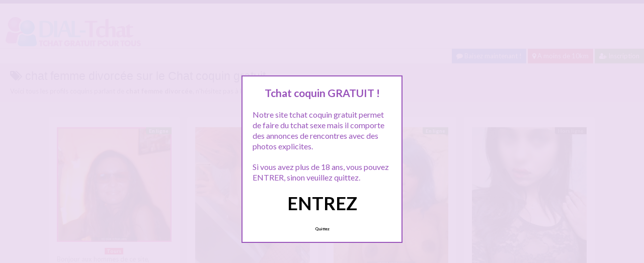

--- FILE ---
content_type: text/html; charset=UTF-8
request_url: http://www.dial-tchat.com/tag/chat-femme-divorcee/
body_size: 11467
content:
<!doctype html>
<!--[if lt IE 7]> <html lang="fr-FR" class="no-js lt-ie9 lt-ie8 lt-ie7" > <![endif]-->
<!--[if IE 7]>    <html lang="fr-FR" class="no-js ie7 lt-ie9 lt-ie8"> <![endif]-->
<!--[if IE 8]>    <html lang="fr-FR" class="no-js ie8 lt-ie9"> <![endif]-->
<!--[if gt IE 8]><!--> <html lang="fr-FR" class="no-js"> <!--<![endif]-->
<head>
<meta charset="UTF-8">
<!-- This content is the property of dial-tchat.com -->
<!-- no copy is allowed - Since Jan 2015 -->
<script type="text/javascript" language="javascript" src="/wp-content/themes/pinfinity/disclamer.js"></script>
<meta name="viewport" content="width=device-width, initial-scale=1, maximum-scale=1">
<link rel="stylesheet" href="/wp-content/themes/pinfinity/css/bootstrap.min.css">
<link rel="stylesheet" href="https://cdnjs.cloudflare.com/ajax/libs/font-awesome/4.7.0/css/font-awesome.min.css">
<script src="https://code.jquery.com/jquery-3.3.1.slim.min.js" integrity="sha384-q8i/X+965DzO0rT7abK41JStQIAqVgRVzpbzo5smXKp4YfRvH+8abtTE1Pi6jizo" crossorigin="anonymous"></script>
<script src="https://cdnjs.cloudflare.com/ajax/libs/popper.js/1.14.7/umd/popper.min.js" integrity="sha384-UO2eT0CpHqdSJQ6hJty5KVphtPhzWj9WO1clHTMGa3JDZwrnQq4sF86dIHNDz0W1" crossorigin="anonymous"></script>
<script src="https://stackpath.bootstrapcdn.com/bootstrap/4.3.1/js/bootstrap.min.js" integrity="sha384-JjSmVgyd0p3pXB1rRibZUAYoIIy6OrQ6VrjIEaFf/nJGzIxFDsf4x0xIM+B07jRM" crossorigin="anonymous"></script>	
		
<meta name='robots' content='index, follow, max-image-preview:large, max-snippet:-1, max-video-preview:-1' />
	<style>img:is([sizes="auto" i], [sizes^="auto," i]) { contain-intrinsic-size: 3000px 1500px }</style>
	
	<!-- This site is optimized with the Yoast SEO plugin v25.2 - https://yoast.com/wordpress/plugins/seo/ -->
	<title>chat femme divorcée &#187; Tchat Gratuit</title>
	<meta name="description" content="Vous cherchez chat femme divorcée ? voici toutes les annonces sur Dial-tchat.com pour chat femme divorcée . Inscription gratuite !!!" />
	<link rel="canonical" href="https://www.dial-tchat.com/tag/chat-femme-divorcee/" />
	<meta property="og:locale" content="fr_FR" />
	<meta property="og:type" content="article" />
	<meta property="og:title" content="chat femme divorcée &#187; Tchat Gratuit" />
	<meta property="og:description" content="Vous cherchez chat femme divorcée ? voici toutes les annonces sur Dial-tchat.com pour chat femme divorcée . Inscription gratuite !!!" />
	<meta property="og:url" content="https://www.dial-tchat.com/tag/chat-femme-divorcee/" />
	<meta property="og:site_name" content="Tchat Gratuit" />
	<meta property="og:image" content="https://www.dial-tchat.com/wp-content/uploads/2020/09/pg006-6.jpg" />
	<meta property="og:image:width" content="462" />
	<meta property="og:image:height" content="813" />
	<meta property="og:image:type" content="image/jpeg" />
	<script type="application/ld+json" class="yoast-schema-graph">{"@context":"https://schema.org","@graph":[{"@type":"CollectionPage","@id":"https://www.dial-tchat.com/tag/chat-femme-divorcee/","url":"https://www.dial-tchat.com/tag/chat-femme-divorcee/","name":"chat femme divorcée &#187; Tchat Gratuit","isPartOf":{"@id":"https://www.dial-tchat.com/#website"},"primaryImageOfPage":{"@id":"https://www.dial-tchat.com/tag/chat-femme-divorcee/#primaryimage"},"image":{"@id":"https://www.dial-tchat.com/tag/chat-femme-divorcee/#primaryimage"},"thumbnailUrl":"https://www.dial-tchat.com/wp-content/uploads/2017/03/chat-gratuit1-7.jpg","description":"Vous cherchez chat femme divorcée ? voici toutes les annonces sur Dial-tchat.com pour chat femme divorcée . Inscription gratuite !!!","breadcrumb":{"@id":"https://www.dial-tchat.com/tag/chat-femme-divorcee/#breadcrumb"},"inLanguage":"fr-FR"},{"@type":"ImageObject","inLanguage":"fr-FR","@id":"https://www.dial-tchat.com/tag/chat-femme-divorcee/#primaryimage","url":"https://www.dial-tchat.com/wp-content/uploads/2017/03/chat-gratuit1-7.jpg","contentUrl":"https://www.dial-tchat.com/wp-content/uploads/2017/03/chat-gratuit1-7.jpg","width":920,"height":920,"caption":"Rosa, femme divorcée portugaise de Tours a envie de charme"},{"@type":"BreadcrumbList","@id":"https://www.dial-tchat.com/tag/chat-femme-divorcee/#breadcrumb","itemListElement":[{"@type":"ListItem","position":1,"name":"Toutes les annonces tchat coquin gratuit","item":"https://www.dial-tchat.com/"},{"@type":"ListItem","position":2,"name":"chat femme divorcée"}]},{"@type":"WebSite","@id":"https://www.dial-tchat.com/#website","url":"https://www.dial-tchat.com/","name":"Tchat Gratuit","description":"Tchat Gratuit","publisher":{"@id":"https://www.dial-tchat.com/#organization"},"alternateName":"site de tchat gratuit","potentialAction":[{"@type":"SearchAction","target":{"@type":"EntryPoint","urlTemplate":"https://www.dial-tchat.com/?s={search_term_string}"},"query-input":{"@type":"PropertyValueSpecification","valueRequired":true,"valueName":"search_term_string"}}],"inLanguage":"fr-FR"},{"@type":"Organization","@id":"https://www.dial-tchat.com/#organization","name":"Tchat coquin Gratuit","url":"https://www.dial-tchat.com/","logo":{"@type":"ImageObject","inLanguage":"fr-FR","@id":"https://www.dial-tchat.com/#/schema/logo/image/","url":"http://www.dial-tchat.com/wp-content/uploads/2016/07/logodial.png","contentUrl":"http://www.dial-tchat.com/wp-content/uploads/2016/07/logodial.png","width":279,"height":68,"caption":"Tchat coquin Gratuit"},"image":{"@id":"https://www.dial-tchat.com/#/schema/logo/image/"}}]}</script>
	<!-- / Yoast SEO plugin. -->


<link rel='dns-prefetch' href='//fonts.googleapis.com' />
<link rel="alternate" type="application/rss+xml" title="Tchat Gratuit &raquo; Flux" href="https://www.dial-tchat.com/feed/" />
<link rel="alternate" type="application/rss+xml" title="Tchat Gratuit &raquo; Flux des commentaires" href="https://www.dial-tchat.com/comments/feed/" />
<link rel="alternate" type="application/rss+xml" title="Tchat Gratuit &raquo; Flux de l’étiquette chat femme divorcée" href="https://www.dial-tchat.com/tag/chat-femme-divorcee/feed/" />
<script type="text/javascript">
/* <![CDATA[ */
window._wpemojiSettings = {"baseUrl":"https:\/\/s.w.org\/images\/core\/emoji\/16.0.1\/72x72\/","ext":".png","svgUrl":"https:\/\/s.w.org\/images\/core\/emoji\/16.0.1\/svg\/","svgExt":".svg","source":{"concatemoji":"https:\/\/www.dial-tchat.com\/wp-includes\/js\/wp-emoji-release.min.js?ver=6.8.3"}};
/*! This file is auto-generated */
!function(s,n){var o,i,e;function c(e){try{var t={supportTests:e,timestamp:(new Date).valueOf()};sessionStorage.setItem(o,JSON.stringify(t))}catch(e){}}function p(e,t,n){e.clearRect(0,0,e.canvas.width,e.canvas.height),e.fillText(t,0,0);var t=new Uint32Array(e.getImageData(0,0,e.canvas.width,e.canvas.height).data),a=(e.clearRect(0,0,e.canvas.width,e.canvas.height),e.fillText(n,0,0),new Uint32Array(e.getImageData(0,0,e.canvas.width,e.canvas.height).data));return t.every(function(e,t){return e===a[t]})}function u(e,t){e.clearRect(0,0,e.canvas.width,e.canvas.height),e.fillText(t,0,0);for(var n=e.getImageData(16,16,1,1),a=0;a<n.data.length;a++)if(0!==n.data[a])return!1;return!0}function f(e,t,n,a){switch(t){case"flag":return n(e,"\ud83c\udff3\ufe0f\u200d\u26a7\ufe0f","\ud83c\udff3\ufe0f\u200b\u26a7\ufe0f")?!1:!n(e,"\ud83c\udde8\ud83c\uddf6","\ud83c\udde8\u200b\ud83c\uddf6")&&!n(e,"\ud83c\udff4\udb40\udc67\udb40\udc62\udb40\udc65\udb40\udc6e\udb40\udc67\udb40\udc7f","\ud83c\udff4\u200b\udb40\udc67\u200b\udb40\udc62\u200b\udb40\udc65\u200b\udb40\udc6e\u200b\udb40\udc67\u200b\udb40\udc7f");case"emoji":return!a(e,"\ud83e\udedf")}return!1}function g(e,t,n,a){var r="undefined"!=typeof WorkerGlobalScope&&self instanceof WorkerGlobalScope?new OffscreenCanvas(300,150):s.createElement("canvas"),o=r.getContext("2d",{willReadFrequently:!0}),i=(o.textBaseline="top",o.font="600 32px Arial",{});return e.forEach(function(e){i[e]=t(o,e,n,a)}),i}function t(e){var t=s.createElement("script");t.src=e,t.defer=!0,s.head.appendChild(t)}"undefined"!=typeof Promise&&(o="wpEmojiSettingsSupports",i=["flag","emoji"],n.supports={everything:!0,everythingExceptFlag:!0},e=new Promise(function(e){s.addEventListener("DOMContentLoaded",e,{once:!0})}),new Promise(function(t){var n=function(){try{var e=JSON.parse(sessionStorage.getItem(o));if("object"==typeof e&&"number"==typeof e.timestamp&&(new Date).valueOf()<e.timestamp+604800&&"object"==typeof e.supportTests)return e.supportTests}catch(e){}return null}();if(!n){if("undefined"!=typeof Worker&&"undefined"!=typeof OffscreenCanvas&&"undefined"!=typeof URL&&URL.createObjectURL&&"undefined"!=typeof Blob)try{var e="postMessage("+g.toString()+"("+[JSON.stringify(i),f.toString(),p.toString(),u.toString()].join(",")+"));",a=new Blob([e],{type:"text/javascript"}),r=new Worker(URL.createObjectURL(a),{name:"wpTestEmojiSupports"});return void(r.onmessage=function(e){c(n=e.data),r.terminate(),t(n)})}catch(e){}c(n=g(i,f,p,u))}t(n)}).then(function(e){for(var t in e)n.supports[t]=e[t],n.supports.everything=n.supports.everything&&n.supports[t],"flag"!==t&&(n.supports.everythingExceptFlag=n.supports.everythingExceptFlag&&n.supports[t]);n.supports.everythingExceptFlag=n.supports.everythingExceptFlag&&!n.supports.flag,n.DOMReady=!1,n.readyCallback=function(){n.DOMReady=!0}}).then(function(){return e}).then(function(){var e;n.supports.everything||(n.readyCallback(),(e=n.source||{}).concatemoji?t(e.concatemoji):e.wpemoji&&e.twemoji&&(t(e.twemoji),t(e.wpemoji)))}))}((window,document),window._wpemojiSettings);
/* ]]> */
</script>
<link rel='stylesheet' id='fancybox-css' href='https://www.dial-tchat.com/wp-content/themes/pinfinity/panel/scripts/fancybox-2.1.5/jquery.fancybox.css?ver=2.1.5' type='text/css' media='all' />
<style id='wp-emoji-styles-inline-css' type='text/css'>

	img.wp-smiley, img.emoji {
		display: inline !important;
		border: none !important;
		box-shadow: none !important;
		height: 1em !important;
		width: 1em !important;
		margin: 0 0.07em !important;
		vertical-align: -0.1em !important;
		background: none !important;
		padding: 0 !important;
	}
</style>
<link rel='stylesheet' id='wp-block-library-css' href='https://www.dial-tchat.com/wp-includes/css/dist/block-library/style.min.css?ver=6.8.3' type='text/css' media='all' />
<style id='classic-theme-styles-inline-css' type='text/css'>
/*! This file is auto-generated */
.wp-block-button__link{color:#fff;background-color:#32373c;border-radius:9999px;box-shadow:none;text-decoration:none;padding:calc(.667em + 2px) calc(1.333em + 2px);font-size:1.125em}.wp-block-file__button{background:#32373c;color:#fff;text-decoration:none}
</style>
<style id='global-styles-inline-css' type='text/css'>
:root{--wp--preset--aspect-ratio--square: 1;--wp--preset--aspect-ratio--4-3: 4/3;--wp--preset--aspect-ratio--3-4: 3/4;--wp--preset--aspect-ratio--3-2: 3/2;--wp--preset--aspect-ratio--2-3: 2/3;--wp--preset--aspect-ratio--16-9: 16/9;--wp--preset--aspect-ratio--9-16: 9/16;--wp--preset--color--black: #000000;--wp--preset--color--cyan-bluish-gray: #abb8c3;--wp--preset--color--white: #ffffff;--wp--preset--color--pale-pink: #f78da7;--wp--preset--color--vivid-red: #cf2e2e;--wp--preset--color--luminous-vivid-orange: #ff6900;--wp--preset--color--luminous-vivid-amber: #fcb900;--wp--preset--color--light-green-cyan: #7bdcb5;--wp--preset--color--vivid-green-cyan: #00d084;--wp--preset--color--pale-cyan-blue: #8ed1fc;--wp--preset--color--vivid-cyan-blue: #0693e3;--wp--preset--color--vivid-purple: #9b51e0;--wp--preset--gradient--vivid-cyan-blue-to-vivid-purple: linear-gradient(135deg,rgba(6,147,227,1) 0%,rgb(155,81,224) 100%);--wp--preset--gradient--light-green-cyan-to-vivid-green-cyan: linear-gradient(135deg,rgb(122,220,180) 0%,rgb(0,208,130) 100%);--wp--preset--gradient--luminous-vivid-amber-to-luminous-vivid-orange: linear-gradient(135deg,rgba(252,185,0,1) 0%,rgba(255,105,0,1) 100%);--wp--preset--gradient--luminous-vivid-orange-to-vivid-red: linear-gradient(135deg,rgba(255,105,0,1) 0%,rgb(207,46,46) 100%);--wp--preset--gradient--very-light-gray-to-cyan-bluish-gray: linear-gradient(135deg,rgb(238,238,238) 0%,rgb(169,184,195) 100%);--wp--preset--gradient--cool-to-warm-spectrum: linear-gradient(135deg,rgb(74,234,220) 0%,rgb(151,120,209) 20%,rgb(207,42,186) 40%,rgb(238,44,130) 60%,rgb(251,105,98) 80%,rgb(254,248,76) 100%);--wp--preset--gradient--blush-light-purple: linear-gradient(135deg,rgb(255,206,236) 0%,rgb(152,150,240) 100%);--wp--preset--gradient--blush-bordeaux: linear-gradient(135deg,rgb(254,205,165) 0%,rgb(254,45,45) 50%,rgb(107,0,62) 100%);--wp--preset--gradient--luminous-dusk: linear-gradient(135deg,rgb(255,203,112) 0%,rgb(199,81,192) 50%,rgb(65,88,208) 100%);--wp--preset--gradient--pale-ocean: linear-gradient(135deg,rgb(255,245,203) 0%,rgb(182,227,212) 50%,rgb(51,167,181) 100%);--wp--preset--gradient--electric-grass: linear-gradient(135deg,rgb(202,248,128) 0%,rgb(113,206,126) 100%);--wp--preset--gradient--midnight: linear-gradient(135deg,rgb(2,3,129) 0%,rgb(40,116,252) 100%);--wp--preset--font-size--small: 13px;--wp--preset--font-size--medium: 20px;--wp--preset--font-size--large: 36px;--wp--preset--font-size--x-large: 42px;--wp--preset--spacing--20: 0.44rem;--wp--preset--spacing--30: 0.67rem;--wp--preset--spacing--40: 1rem;--wp--preset--spacing--50: 1.5rem;--wp--preset--spacing--60: 2.25rem;--wp--preset--spacing--70: 3.38rem;--wp--preset--spacing--80: 5.06rem;--wp--preset--shadow--natural: 6px 6px 9px rgba(0, 0, 0, 0.2);--wp--preset--shadow--deep: 12px 12px 50px rgba(0, 0, 0, 0.4);--wp--preset--shadow--sharp: 6px 6px 0px rgba(0, 0, 0, 0.2);--wp--preset--shadow--outlined: 6px 6px 0px -3px rgba(255, 255, 255, 1), 6px 6px rgba(0, 0, 0, 1);--wp--preset--shadow--crisp: 6px 6px 0px rgba(0, 0, 0, 1);}:where(.is-layout-flex){gap: 0.5em;}:where(.is-layout-grid){gap: 0.5em;}body .is-layout-flex{display: flex;}.is-layout-flex{flex-wrap: wrap;align-items: center;}.is-layout-flex > :is(*, div){margin: 0;}body .is-layout-grid{display: grid;}.is-layout-grid > :is(*, div){margin: 0;}:where(.wp-block-columns.is-layout-flex){gap: 2em;}:where(.wp-block-columns.is-layout-grid){gap: 2em;}:where(.wp-block-post-template.is-layout-flex){gap: 1.25em;}:where(.wp-block-post-template.is-layout-grid){gap: 1.25em;}.has-black-color{color: var(--wp--preset--color--black) !important;}.has-cyan-bluish-gray-color{color: var(--wp--preset--color--cyan-bluish-gray) !important;}.has-white-color{color: var(--wp--preset--color--white) !important;}.has-pale-pink-color{color: var(--wp--preset--color--pale-pink) !important;}.has-vivid-red-color{color: var(--wp--preset--color--vivid-red) !important;}.has-luminous-vivid-orange-color{color: var(--wp--preset--color--luminous-vivid-orange) !important;}.has-luminous-vivid-amber-color{color: var(--wp--preset--color--luminous-vivid-amber) !important;}.has-light-green-cyan-color{color: var(--wp--preset--color--light-green-cyan) !important;}.has-vivid-green-cyan-color{color: var(--wp--preset--color--vivid-green-cyan) !important;}.has-pale-cyan-blue-color{color: var(--wp--preset--color--pale-cyan-blue) !important;}.has-vivid-cyan-blue-color{color: var(--wp--preset--color--vivid-cyan-blue) !important;}.has-vivid-purple-color{color: var(--wp--preset--color--vivid-purple) !important;}.has-black-background-color{background-color: var(--wp--preset--color--black) !important;}.has-cyan-bluish-gray-background-color{background-color: var(--wp--preset--color--cyan-bluish-gray) !important;}.has-white-background-color{background-color: var(--wp--preset--color--white) !important;}.has-pale-pink-background-color{background-color: var(--wp--preset--color--pale-pink) !important;}.has-vivid-red-background-color{background-color: var(--wp--preset--color--vivid-red) !important;}.has-luminous-vivid-orange-background-color{background-color: var(--wp--preset--color--luminous-vivid-orange) !important;}.has-luminous-vivid-amber-background-color{background-color: var(--wp--preset--color--luminous-vivid-amber) !important;}.has-light-green-cyan-background-color{background-color: var(--wp--preset--color--light-green-cyan) !important;}.has-vivid-green-cyan-background-color{background-color: var(--wp--preset--color--vivid-green-cyan) !important;}.has-pale-cyan-blue-background-color{background-color: var(--wp--preset--color--pale-cyan-blue) !important;}.has-vivid-cyan-blue-background-color{background-color: var(--wp--preset--color--vivid-cyan-blue) !important;}.has-vivid-purple-background-color{background-color: var(--wp--preset--color--vivid-purple) !important;}.has-black-border-color{border-color: var(--wp--preset--color--black) !important;}.has-cyan-bluish-gray-border-color{border-color: var(--wp--preset--color--cyan-bluish-gray) !important;}.has-white-border-color{border-color: var(--wp--preset--color--white) !important;}.has-pale-pink-border-color{border-color: var(--wp--preset--color--pale-pink) !important;}.has-vivid-red-border-color{border-color: var(--wp--preset--color--vivid-red) !important;}.has-luminous-vivid-orange-border-color{border-color: var(--wp--preset--color--luminous-vivid-orange) !important;}.has-luminous-vivid-amber-border-color{border-color: var(--wp--preset--color--luminous-vivid-amber) !important;}.has-light-green-cyan-border-color{border-color: var(--wp--preset--color--light-green-cyan) !important;}.has-vivid-green-cyan-border-color{border-color: var(--wp--preset--color--vivid-green-cyan) !important;}.has-pale-cyan-blue-border-color{border-color: var(--wp--preset--color--pale-cyan-blue) !important;}.has-vivid-cyan-blue-border-color{border-color: var(--wp--preset--color--vivid-cyan-blue) !important;}.has-vivid-purple-border-color{border-color: var(--wp--preset--color--vivid-purple) !important;}.has-vivid-cyan-blue-to-vivid-purple-gradient-background{background: var(--wp--preset--gradient--vivid-cyan-blue-to-vivid-purple) !important;}.has-light-green-cyan-to-vivid-green-cyan-gradient-background{background: var(--wp--preset--gradient--light-green-cyan-to-vivid-green-cyan) !important;}.has-luminous-vivid-amber-to-luminous-vivid-orange-gradient-background{background: var(--wp--preset--gradient--luminous-vivid-amber-to-luminous-vivid-orange) !important;}.has-luminous-vivid-orange-to-vivid-red-gradient-background{background: var(--wp--preset--gradient--luminous-vivid-orange-to-vivid-red) !important;}.has-very-light-gray-to-cyan-bluish-gray-gradient-background{background: var(--wp--preset--gradient--very-light-gray-to-cyan-bluish-gray) !important;}.has-cool-to-warm-spectrum-gradient-background{background: var(--wp--preset--gradient--cool-to-warm-spectrum) !important;}.has-blush-light-purple-gradient-background{background: var(--wp--preset--gradient--blush-light-purple) !important;}.has-blush-bordeaux-gradient-background{background: var(--wp--preset--gradient--blush-bordeaux) !important;}.has-luminous-dusk-gradient-background{background: var(--wp--preset--gradient--luminous-dusk) !important;}.has-pale-ocean-gradient-background{background: var(--wp--preset--gradient--pale-ocean) !important;}.has-electric-grass-gradient-background{background: var(--wp--preset--gradient--electric-grass) !important;}.has-midnight-gradient-background{background: var(--wp--preset--gradient--midnight) !important;}.has-small-font-size{font-size: var(--wp--preset--font-size--small) !important;}.has-medium-font-size{font-size: var(--wp--preset--font-size--medium) !important;}.has-large-font-size{font-size: var(--wp--preset--font-size--large) !important;}.has-x-large-font-size{font-size: var(--wp--preset--font-size--x-large) !important;}
:where(.wp-block-post-template.is-layout-flex){gap: 1.25em;}:where(.wp-block-post-template.is-layout-grid){gap: 1.25em;}
:where(.wp-block-columns.is-layout-flex){gap: 2em;}:where(.wp-block-columns.is-layout-grid){gap: 2em;}
:root :where(.wp-block-pullquote){font-size: 1.5em;line-height: 1.6;}
</style>
<link rel='stylesheet' id='google-font-lato-yanone-kaffeesatz-css' href='http://fonts.googleapis.com/css?family=Lato%3A400%2C700%2C400italic%7CYanone+Kaffeesatz&#038;ver=6.8.3' type='text/css' media='all' />
<link rel='stylesheet' id='ci-style-css' href='https://www.dial-tchat.com/wp-content/themes/pinfinity/style.css?ver=1.8' type='text/css' media='screen' />
<link rel='stylesheet' id='ci-color-scheme-css' href='https://www.dial-tchat.com/wp-content/themes/pinfinity/colors/purple.css?ver=6.8.3' type='text/css' media='all' />
<link rel='stylesheet' id='taxopress-frontend-css-css' href='https://www.dial-tchat.com/wp-content/plugins/simple-tags/assets/frontend/css/frontend.css?ver=3.35.1' type='text/css' media='all' />
<script type="text/javascript" src="https://www.dial-tchat.com/wp-includes/js/jquery/jquery.min.js?ver=3.7.1" id="jquery-core-js"></script>
<script type="text/javascript" src="https://www.dial-tchat.com/wp-includes/js/jquery/jquery-migrate.min.js?ver=3.4.1" id="jquery-migrate-js"></script>
<script type="text/javascript" src="https://www.dial-tchat.com/wp-content/themes/pinfinity/panel/scripts/modernizr-2.6.2.js?ver=6.8.3" id="modernizr-js"></script>
<script type="text/javascript" src="https://www.dial-tchat.com/wp-content/plugins/simple-tags/assets/frontend/js/frontend.js?ver=3.35.1" id="taxopress-frontend-js-js"></script>
<link rel="https://api.w.org/" href="https://www.dial-tchat.com/wp-json/" /><link rel="alternate" title="JSON" type="application/json" href="https://www.dial-tchat.com/wp-json/wp/v2/tags/539" /><link rel="EditURI" type="application/rsd+xml" title="RSD" href="https://www.dial-tchat.com/xmlrpc.php?rsd" />
<meta name="generator" content="WordPress 6.8.3" />
<script type="text/javascript">
	window._wp_rp_static_base_url = 'https://wprp.zemanta.com/static/';
	window._wp_rp_wp_ajax_url = "https://www.dial-tchat.com/wp-admin/admin-ajax.php";
	window._wp_rp_plugin_version = '3.6.4';
	window._wp_rp_post_id = '1542';
	window._wp_rp_num_rel_posts = '6';
	window._wp_rp_thumbnails = true;
	window._wp_rp_post_title = 'Rosa%2C+femme+divorc%C3%A9e+portugaise+de+Tours+a+envie+de+charme';
	window._wp_rp_post_tags = ['chat+femme+divorc%C3%A9e', 'femme+divorc%C3%A9e+coquine', 'rencontre+femme+divorc%C3%A9e', 'tours', 'mari', 'de', 'sur', 'homm', 'tour', 'divorc', 'la', 'aux', 'du', 'le', 'femm', 'en', 'rosa', 'pa', 'nest'];
	window._wp_rp_promoted_content = true;
</script>
<link rel="stylesheet" href="https://www.dial-tchat.com/wp-content/plugins/wordpress-23-related-posts-plugin/static/themes/vertical.css?version=3.6.4" />
<!-- Analytics by WP Statistics - https://wp-statistics.com -->
<!-- Google tag (gtag.js) -->
<script async src="https://www.googletagmanager.com/gtag/js?id=G-65KN7H813Y"></script>
<script>
  window.dataLayer = window.dataLayer || [];
  function gtag(){dataLayer.push(arguments);}
  gtag('js', new Date());

  gtag('config', 'G-65KN7H813Y');
</script><link rel="apple-touch-icon" href="http://www.dial-tchat.com/wp-content/uploads/2016/07/logodial.png" /><link rel="apple-touch-icon" sizes="72x72" href="http://www.dial-tchat.com/wp-content/uploads/2016/07/logodial.png" /><link rel="apple-touch-icon" sizes="114x114" href="http://www.dial-tchat.com/wp-content/uploads/2016/07/logodial.png" /><link rel="pingback" href="https://www.dial-tchat.com/xmlrpc.php" /><link rel="icon" href="https://www.dial-tchat.com/wp-content/uploads/2024/10/favicon.png" sizes="32x32" />
<link rel="icon" href="https://www.dial-tchat.com/wp-content/uploads/2024/10/favicon.png" sizes="192x192" />
<link rel="apple-touch-icon" href="https://www.dial-tchat.com/wp-content/uploads/2024/10/favicon.png" />
<meta name="msapplication-TileImage" content="https://www.dial-tchat.com/wp-content/uploads/2024/10/favicon.png" />
			</head>
<body class="archive tag tag-chat-femme-divorcee tag-539 wp-theme-pinfinity ci-pinfinity ci-pinfinity-1-8 ci-scheme-purple">
<header id="header">
	<div class="pre-head show-on-mobile">
		<div class="wrap group">
			<div class="pre-head-wgt group">
							</div>
		</div>
	</div>
	<div id="site-head">
		<div class="wrap group">
			<hgroup class="logo imglogo">
				<p><a title="Tchat Gratuit" href="https://www.dial-tchat.com"><img src="http://www.dial-tchat.com/wp-content/uploads/2016/07/logodial.png" alt="Tchat Gratuit" /></a></p>			</hgroup>

			<div class="header-wgt group">
							</div>
		</div>
	</div>
		
		<div align=right>
			<a title="Baisez maintenant !" href="https://www.leplancul.com/ouverture-compte/go.php" target="_blank" class="btn btn-primary btn-sm  active"><i class="fa fa-comment" aria-hidden="true"></i> Baisez maintenant !</a>
		    <a title="Tchat gratuit proche de vous" href="/chat-rencontre/a-moins-de-10km/" class="btn btn-sm  btn-danger active"><i class="fa fa-map-marker"></i> A moins de 10km</a>
		    <a title="Inscription tchat sexe gratuit" href="/inscription-tchat-gratuit/" class="btn btn-sm  btn-success active"><i class="fa fa-user-plus"></i> Inscription</a>
		</div>	
	
	
				    <div class="alert alert-info">
        <h1 class="h4"><i class="fa fa-tags"></i> chat femme divorcée sur le Chat coquin gratuit</h1>
        <p class="mb-0">Voici tous les profils coquins parlant de <b>chat femme divorcée</b>, n'hésitez pas à les consulter et vous inscrire pour entamer le dialogue.</p>
		
				
    </div>
	
</header>
<br />
<div id="box-container">
	<div id="entry-listing" class="group">
																	<article id="post-1542" class="entry box format-standard post-1542 post type-post status-publish has-post-thumbnail hentry category-tours tag-chat-femme-divorcee tag-femme-divorcee-coquine tag-rencontre-femme-divorcee">
					<div class="entry-content-cnt">
	<div class="entry-content">
						<div class='status' style='position: absolute; top: 20px; right: 16px; z-index: 999; padding: 1px 6px; background: #22780F; border: 0; border-bottom-left-radius: 4px; font-weight: bold; font-size: 10px; color: #ffffff;'>En ligne</div>			
		<a href="https://www.dial-tchat.com/rosa-femme-divorcee-portugaise-de-tours-a-envie-de-charme/" title="Rosa, femme divorcée portugaise de Tours a envie de charme">
			<img src="https://www.dial-tchat.com/wp-content/uploads/2017/03/chat-gratuit1-7-500x500.jpg" class="attachment-ci_listing_thumb size-ci_listing_thumb wp-post-image" alt="Rosa, femme divorcée portugaise de Tours a envie de charme" decoding="async" fetchpriority="high" />		</a>
		<div align="center">
		<a title="Tchat sexe gratuit Tours" href="https://www.dial-tchat.com/chat-rencontre/tours/"><span class="badge badge-danger">Tours</span></a> </div>
				
				
		<p>Bonjour aux hommes de ce site, notamment ceux proches de Tours Je m&rsquo;appelle Rosa, je suis une femme d&rsquo;origine portugaise de 40 ans, et je suis divorcée depuis 2 ans &#8230; désormais a la recherche d&rsquo;un homme charismatique, avec du charme, tendre et sincère, mais aussi coquin et qui n&rsquo;a pas froid aux yeux ! Je me suis emmerdée 10[&#8230;]</p>
	</div>
</div>
<div class="entry-desc">
	<h3><a class="h5" href="https://www.dial-tchat.com/rosa-femme-divorcee-portugaise-de-tours-a-envie-de-charme/" title="Rosa, femme divorcée portugaise de Tours a envie de charme">Rosa, femme divorcée portugaise de Tours a envie de charme</a></h3>
</div>




				</article>
					
																																<article id="post-2337" class="entry box format-standard post-2337 post type-post status-publish has-post-thumbnail hentry category-a-moins-de-10km tag-tchat-coquine tag-tchat-fille-black tag-tchat-metisse">
							<div class="entry-content-cnt">
	<div class="entry-content">
						<div class='status' style='position: absolute; top: 20px; right: 16px; z-index: 999; padding: 1px 6px; background: #22780F; border: 0; border-bottom-left-radius: 4px; font-weight: bold; font-size: 10px; color: #ffffff;'>En ligne</div>			
		<a href="https://www.dial-tchat.com/metisse-coquine-cherche-un-beau-parleur-mais-pas-que/" title="Métisse coquine cherche un beau parleur mais pas que&#8230;">
			<img src="https://www.dial-tchat.com/wp-content/uploads/2020/12/dialtchat2020-3-500x888.jpg" class="attachment-ci_listing_thumb size-ci_listing_thumb wp-post-image" alt="Métisse coquine cherche un beau parleur mais pas que..." decoding="async" loading="lazy" />		</a>
		<div align="center">
		<a title="Tchat sexe gratuit A moins de 10Km" href="https://www.dial-tchat.com/chat-rencontre/a-moins-de-10km/"><span class="badge badge-danger">A moins de 10Km</span></a> </div>
				
				
		<p>Souvent connectée ici, vous m&rsquo;avez peu être vue ??? J&rsquo;aime discuter donc c&rsquo;est tout a fait possible &#8230; Je cherche un beau parleur, un mec qui va me faire vibrer et me raconter des trucs &#8230; et surtout qui va me proposer quelque chose de concret ensuite !!!! Je suis une petite métisse coquine de 24 ans, sportive, célib, qui[&#8230;]</p>
	</div>
</div>
<div class="entry-desc">
	<h3><a class="h5" href="https://www.dial-tchat.com/metisse-coquine-cherche-un-beau-parleur-mais-pas-que/" title="Métisse coquine cherche un beau parleur mais pas que&#8230;">Métisse coquine cherche un beau parleur mais pas que&#8230;</a></h3>
</div>




							</article>
																					<article id="post-2339" class="entry box format-standard post-2339 post type-post status-publish has-post-thumbnail hentry category-a-moins-de-10km tag-tchat-black tag-tchat-black-celibataire tag-tchat-femme-black tag-tchat-fille-black">
							<div class="entry-content-cnt">
	<div class="entry-content">
						<div class='status' style='position: absolute; top: 20px; right: 16px; z-index: 999; padding: 1px 6px; background: #22780F; border: 0; border-bottom-left-radius: 4px; font-weight: bold; font-size: 10px; color: #ffffff;'>En ligne</div>			
		<a href="https://www.dial-tchat.com/nana-black-en-manque-de-q/" title="Nana black en manque de Q.">
			<img src="https://www.dial-tchat.com/wp-content/uploads/2020/12/dialtchat2020-4.jpg" class="attachment-ci_listing_thumb size-ci_listing_thumb wp-post-image" alt="Nana black en manque de Q." decoding="async" loading="lazy" />		</a>
		<div align="center">
		<a title="Tchat sexe gratuit A moins de 10Km" href="https://www.dial-tchat.com/chat-rencontre/a-moins-de-10km/"><span class="badge badge-danger">A moins de 10Km</span></a> </div>
				
				
		<p>Qu&rsquo;est ce que je fou là moi &#8230; je viens de passer 5 minutes a faire mon profil, et j&rsquo;espère que ca va me permettre de dialoguer avec des mecs proches de chez moi sinon c pas la peine &#8230; Je suis une jeune nana black en manque de Q lol &#8230; pas baisé depuis 1 mois, et là, ca[&#8230;]</p>
	</div>
</div>
<div class="entry-desc">
	<h3><a class="h5" href="https://www.dial-tchat.com/nana-black-en-manque-de-q/" title="Nana black en manque de Q.">Nana black en manque de Q.</a></h3>
</div>




							</article>
																					<article id="post-2343" class="entry box format-standard post-2343 post type-post status-publish has-post-thumbnail hentry category-a-moins-de-10km tag-tchat-beurette tag-tchat-gratuit tag-tchat-sexe tag-tchat-webcam">
							<div class="entry-content-cnt">
	<div class="entry-content">
						<div class='status' style='position: absolute; top: 20px; right: 16px; z-index: 999; padding: 1px 6px; background: #000000; border: 0; border-bottom-left-radius: 4px; font-weight: bold; font-size: 10px;'>Hors ligne</div>			
		<a href="https://www.dial-tchat.com/en-webcam-pour-tchatter-et-parler-de-sexe-si-tu-veux-voir/" title="En webcam pour tchatter et parler de sexe si tu veux voir">
			<img src="https://www.dial-tchat.com/wp-content/uploads/2020/12/dialtchat2020-6-500x667.jpg" class="attachment-ci_listing_thumb size-ci_listing_thumb wp-post-image" alt="En webcam pour tchatter et parler de sexe si tu veux voir" decoding="async" loading="lazy" />		</a>
		<div align="center">
		<a title="Tchat sexe gratuit A moins de 10Km" href="https://www.dial-tchat.com/chat-rencontre/a-moins-de-10km/"><span class="badge badge-danger">A moins de 10Km</span></a> </div>
				
				
		<p>Moi c&rsquo;est Samia et je suis une franco algérienne de 21 ans &#8230; J&rsquo;ai arrété mes études cette année, et je reste a la maison, et je m&rsquo;ennuie. J&rsquo;aime parler de sexe et être en webcam pour que les hommes me voient, mais je me montre pas a ceux qui me plaisent pas &#8230; que des hommes de ma région[&#8230;]</p>
	</div>
</div>
<div class="entry-desc">
	<h3><a class="h5" href="https://www.dial-tchat.com/en-webcam-pour-tchatter-et-parler-de-sexe-si-tu-veux-voir/" title="En webcam pour tchatter et parler de sexe si tu veux voir">En webcam pour tchatter et parler de sexe si tu veux voir</a></h3>
</div>




							</article>
																					<article id="post-2335" class="entry box format-standard post-2335 post type-post status-publish has-post-thumbnail hentry category-a-moins-de-10km tag-discussion-torride tag-tchat-femme-mariee tag-tchat-torride">
							<div class="entry-content-cnt">
	<div class="entry-content">
						<div class='status' style='position: absolute; top: 20px; right: 16px; z-index: 999; padding: 1px 6px; background: #22780F; border: 0; border-bottom-left-radius: 4px; font-weight: bold; font-size: 10px; color: #ffffff;'>En ligne</div>			
		<a href="https://www.dial-tchat.com/envie-dune-discussion-torride/" title="Envie d&rsquo;une discussion torride &#8230;">
			<img src="https://www.dial-tchat.com/wp-content/uploads/2023/04/345_1000-500x814.jpg" class="attachment-ci_listing_thumb size-ci_listing_thumb wp-post-image" alt="Envie d&#039;une discussion torride ..." decoding="async" loading="lazy" />		</a>
		<div align="center">
		<a title="Tchat sexe gratuit A moins de 10Km" href="https://www.dial-tchat.com/chat-rencontre/a-moins-de-10km/"><span class="badge badge-danger">A moins de 10Km</span></a> </div>
				
				
		<p>Hellooo moi c&rsquo;est Alix et je précise avant toute chose : Je suis en couple &#8230; Mais ça ne m’empêche pas d&rsquo;avoir envie de parler, et surtout en ce moment, d&rsquo;une discussion torride &#8230; J&rsquo;espère donc trouver ici un homme coquin sachant bien parler aux femmes, sachant raconter des histoires, et qui saura me donner envie de me toucher lol[&#8230;]</p>
	</div>
</div>
<div class="entry-desc">
	<h3><a class="h5" href="https://www.dial-tchat.com/envie-dune-discussion-torride/" title="Envie d&rsquo;une discussion torride &#8230;">Envie d&rsquo;une discussion torride &#8230;</a></h3>
</div>




							</article>
																					<article id="post-2423" class="entry box format-standard post-2423 post type-post status-publish has-post-thumbnail hentry category-a-moins-de-10km tag-chat-escorte tag-chat-sexe tag-chat-sexe-gratuit tag-tchat-escorte">
							<div class="entry-content-cnt">
	<div class="entry-content">
						<div class='status' style='position: absolute; top: 20px; right: 16px; z-index: 999; padding: 1px 6px; background: #000000; border: 0; border-bottom-left-radius: 4px; font-weight: bold; font-size: 10px;'>Hors ligne</div>			
		<a href="https://www.dial-tchat.com/jeune-escorte-qui-adore-le-tchat/" title="Jeune escorte qui adore le tchat">
			<img src="https://www.dial-tchat.com/wp-content/uploads/2024/02/rencontre-transexuelle05-19-500x751.jpg" class="attachment-ci_listing_thumb size-ci_listing_thumb wp-post-image" alt="Jeune escorte qui adore le tchat" decoding="async" loading="lazy" />		</a>
		<div align="center">
		<a title="Tchat sexe gratuit A moins de 10Km" href="https://www.dial-tchat.com/chat-rencontre/a-moins-de-10km/"><span class="badge badge-danger">A moins de 10Km</span></a> </div>
				
				
		<p>Hello j&rsquo;espère que vous allez bien. Tout d&rsquo;abord veuillez noter que je suis une escorte, mais que je suis là juste parce que j&rsquo;adore le tchat sexe .. et oui ca arrive, je suis pas là pour racoler des clients, mais plutot pour vous raconter ce que je fais avec mes clients lol &#8230; vous allez voir, y&rsquo;en a des[&#8230;]</p>
	</div>
</div>
<div class="entry-desc">
	<h3><a class="h5" href="https://www.dial-tchat.com/jeune-escorte-qui-adore-le-tchat/" title="Jeune escorte qui adore le tchat">Jeune escorte qui adore le tchat</a></h3>
</div>




							</article>
																					<article id="post-2341" class="entry box format-standard post-2341 post type-post status-publish has-post-thumbnail hentry category-a-moins-de-10km tag-tchat-coquin tag-tchat-fantasme tag-tchat-femme-en-couple tag-tchat-femme-mariee">
							<div class="entry-content-cnt">
	<div class="entry-content">
						<div class='status' style='position: absolute; top: 20px; right: 16px; z-index: 999; padding: 1px 6px; background: #22780F; border: 0; border-bottom-left-radius: 4px; font-weight: bold; font-size: 10px; color: #ffffff;'>En ligne</div>			
		<a href="https://www.dial-tchat.com/mariee-mais-disponible-pour-parler-et-fantasmer/" title="Mariée mais disponible pour parler et fantasmer">
			<img src="https://www.dial-tchat.com/wp-content/uploads/2020/12/dialtchat2020-5-500x375.jpg" class="attachment-ci_listing_thumb size-ci_listing_thumb wp-post-image" alt="Mariée mais disponible pour parler et fantasmer" decoding="async" loading="lazy" />		</a>
		<div align="center">
		<a title="Tchat sexe gratuit A moins de 10Km" href="https://www.dial-tchat.com/chat-rencontre/a-moins-de-10km/"><span class="badge badge-danger">A moins de 10Km</span></a> </div>
				
				
		<p>Bonjour &#8230; je crois que nous sommes un bon paquet de femmes mariées sur ce site de tchat &#8230; En tout cas, je reçois pas mal de messages d&rsquo;hommes mariés aussi, ça me conforte dans l&rsquo;idée qu&rsquo;on peut parler sans tromper &#8230; Je suis une femme mariée depuis 6 ans et j&rsquo;ai 35 ans. Je travaille, et j&rsquo;ai des enfants.[&#8230;]</p>
	</div>
</div>
<div class="entry-desc">
	<h3><a class="h5" href="https://www.dial-tchat.com/mariee-mais-disponible-pour-parler-et-fantasmer/" title="Mariée mais disponible pour parler et fantasmer">Mariée mais disponible pour parler et fantasmer</a></h3>
</div>




							</article>
																												<article class="entry box">
							<div class="entry-content-cnt">
								<aside id="randomize-2" class="widget randomize group">Que du réel avec ces <strong><a href="https://www.maturefrancaise.com/" title="cougars libertines">femmes cougars libertines</a></strong> qui veulent se faire plaisir et rencontrer des jeunes hommes pour souvent faire un <strong><a href="https://www.leplancul.com/" title="plan cul gratuit">plan cul gratuit</a></strong>.</aside><aside id="simpletags-shortcode-2" class="widget widget-simpletags-shortcode group">
<!-- Generated by TaxoPress 3.35.1 - https://wordpress.org/plugins/simple-tags/ -->
	<div class="taxopress-output-wrapper"> <div class="st-tag-cloud"> 
	<a href="https://www.dial-tchat.com/tag/assistante-nympho/" id="tag-link-51" class="st-tags t0" title="1 annonces" style="font-size:8pt; color:#cccccc;">assistante nympho</a>
<a href="https://www.dial-tchat.com/tag/anissa-marocaine/" id="tag-link-343" class="st-tags t0" title="1 annonces" style="font-size:8pt; color:#cccccc;">anissa marocaine</a>
<a href="https://www.dial-tchat.com/tag/baise-arras/" id="tag-link-987" class="st-tags t0" title="1 annonces" style="font-size:8pt; color:#cccccc;">baise arras</a>
<a href="https://www.dial-tchat.com/tag/baise-nantes/" id="tag-link-532" class="st-tags t0" title="1 annonces" style="font-size:8pt; color:#cccccc;">baise nantes</a>
<a href="https://www.dial-tchat.com/tag/beau-male/" id="tag-link-78" class="st-tags t0" title="1 annonces" style="font-size:8pt; color:#cccccc;">beau mâle</a>
<a href="https://www.dial-tchat.com/tag/annonce-rencontre/" id="tag-link-217" class="st-tags t0" title="1 annonces" style="font-size:8pt; color:#cccccc;">annonce rencontre</a>
<a href="https://www.dial-tchat.com/tag/baise-argenteuil/" id="tag-link-983" class="st-tags t3" title="2 annonces" style="font-size:12.2pt; color:#8e8e8e;">baise argenteuil</a>
<a href="https://www.dial-tchat.com/tag/alter-ego/" id="tag-link-209" class="st-tags t0" title="1 annonces" style="font-size:8pt; color:#cccccc;">alter ego</a>
<a href="https://www.dial-tchat.com/tag/baise-caves/" id="tag-link-58" class="st-tags t0" title="1 annonces" style="font-size:8pt; color:#cccccc;">baise caves</a>
<a href="https://www.dial-tchat.com/tag/algerienne-lyon/" id="tag-link-340" class="st-tags t0" title="1 annonces" style="font-size:8pt; color:#cccccc;">algérienne lyon</a>
<a href="https://www.dial-tchat.com/tag/bel-homme/" id="tag-link-298" class="st-tags t0" title="1 annonces" style="font-size:8pt; color:#cccccc;">bel homme</a>
<a href="https://www.dial-tchat.com/tag/baise-asnieres/" id="tag-link-989" class="st-tags t0" title="1 annonces" style="font-size:8pt; color:#cccccc;">baise asnières</a>
<a href="https://www.dial-tchat.com/tag/belle-black/" id="tag-link-291" class="st-tags t0" title="1 annonces" style="font-size:8pt; color:#cccccc;">belle black</a>
<a href="https://www.dial-tchat.com/tag/baise-rapide/" id="tag-link-47" class="st-tags t0" title="1 annonces" style="font-size:8pt; color:#cccccc;">baise rapide</a>
<a href="https://www.dial-tchat.com/tag/baise-agen/" id="tag-link-962" class="st-tags t10" title="4 annonces" style="font-size:22pt; color:#000000;">baise agen</a>
<a href="https://www.dial-tchat.com/tag/baise-corse/" id="tag-link-776" class="st-tags t6" title="3 annonces" style="font-size:16.4pt; color:#515151;">baise corse</a>
<a href="https://www.dial-tchat.com/tag/baise-auxerre/" id="tag-link-1000" class="st-tags t6" title="3 annonces" style="font-size:16.4pt; color:#515151;">baise auxerre</a>
<a href="https://www.dial-tchat.com/tag/beau-pompier/" id="tag-link-391" class="st-tags t0" title="1 annonces" style="font-size:8pt; color:#cccccc;">beau pompier</a>
<a href="https://www.dial-tchat.com/tag/baise-aubagne/" id="tag-link-993" class="st-tags t0" title="1 annonces" style="font-size:8pt; color:#cccccc;">baise aubagne</a>
<a href="https://www.dial-tchat.com/tag/actrice-porno/" id="tag-link-175" class="st-tags t0" title="1 annonces" style="font-size:8pt; color:#cccccc;">actrice porno</a>
<a href="https://www.dial-tchat.com/tag/baise-nana-corse/" id="tag-link-781" class="st-tags t0" title="1 annonces" style="font-size:8pt; color:#cccccc;">baise nana corse</a>
<a href="https://www.dial-tchat.com/tag/belle-beurette/" id="tag-link-12" class="st-tags t0" title="1 annonces" style="font-size:8pt; color:#cccccc;">belle beurette</a>
<a href="https://www.dial-tchat.com/tag/belle-blonde/" id="tag-link-186" class="st-tags t0" title="1 annonces" style="font-size:8pt; color:#cccccc;">belle blonde</a>
<a href="https://www.dial-tchat.com/tag/apres-midi-coquin/" id="tag-link-338" class="st-tags t0" title="1 annonces" style="font-size:8pt; color:#cccccc;">apres midi coquin</a>
<a href="https://www.dial-tchat.com/tag/annonce-femme-seule/" id="tag-link-219" class="st-tags t0" title="1 annonces" style="font-size:8pt; color:#cccccc;">annonce femme seule</a>
<a href="https://www.dial-tchat.com/tag/beau-mec/" id="tag-link-149" class="st-tags t0" title="1 annonces" style="font-size:8pt; color:#cccccc;">beau mec</a>
<a href="https://www.dial-tchat.com/tag/bel-etalon/" id="tag-link-415" class="st-tags t0" title="1 annonces" style="font-size:8pt; color:#cccccc;">bel étalon</a>
<a href="https://www.dial-tchat.com/tag/baise-bethune/" id="tag-link-812" class="st-tags t0" title="1 annonces" style="font-size:8pt; color:#cccccc;">baise bethune</a>
<a href="https://www.dial-tchat.com/tag/amateur/" id="tag-link-227" class="st-tags t0" title="1 annonces" style="font-size:8pt; color:#cccccc;">amateur</a>
<a href="https://www.dial-tchat.com/tag/baise/" id="tag-link-147" class="st-tags t0" title="1 annonces" style="font-size:8pt; color:#cccccc;">baise</a>
<a href="https://www.dial-tchat.com/tag/baise-annemasse/" id="tag-link-976" class="st-tags t0" title="1 annonces" style="font-size:8pt; color:#cccccc;">baise annemasse</a>
<a href="https://www.dial-tchat.com/tag/amant/" id="tag-link-69" class="st-tags t0" title="1 annonces" style="font-size:8pt; color:#cccccc;">amant</a>
<a href="https://www.dial-tchat.com/tag/baise-rennes/" id="tag-link-328" class="st-tags t0" title="1 annonces" style="font-size:8pt; color:#cccccc;">baise rennes</a>
<a href="https://www.dial-tchat.com/tag/baise-albertville/" id="tag-link-783" class="st-tags t3" title="2 annonces" style="font-size:12.2pt; color:#8e8e8e;">baise albertville</a>
<a href="https://www.dial-tchat.com/tag/baise-intense/" id="tag-link-125" class="st-tags t0" title="1 annonces" style="font-size:8pt; color:#cccccc;">baise intense</a>
<a href="https://www.dial-tchat.com/tag/baise-arabe-ajaccio/" id="tag-link-773" class="st-tags t0" title="1 annonces" style="font-size:8pt; color:#cccccc;">baise arabe ajaccio</a>
<a href="https://www.dial-tchat.com/tag/aventure-coquine-lorient/" id="tag-link-727" class="st-tags t0" title="1 annonces" style="font-size:8pt; color:#cccccc;">aventure coquine lorient</a>
<a href="https://www.dial-tchat.com/tag/baise-directe/" id="tag-link-174" class="st-tags t0" title="1 annonces" style="font-size:8pt; color:#cccccc;">baise directe</a>
<a href="https://www.dial-tchat.com/tag/baiser-albi/" id="tag-link-965" class="st-tags t0" title="1 annonces" style="font-size:8pt; color:#cccccc;">baiser albi</a>
<a href="https://www.dial-tchat.com/tag/bande-dur/" id="tag-link-189" class="st-tags t0" title="1 annonces" style="font-size:8pt; color:#cccccc;">bande dur</a>
<a href="https://www.dial-tchat.com/tag/baise-mature-albertville/" id="tag-link-785" class="st-tags t0" title="1 annonces" style="font-size:8pt; color:#cccccc;">baise mature albertville</a>
<a href="https://www.dial-tchat.com/tag/baise-antibes/" id="tag-link-980" class="st-tags t0" title="1 annonces" style="font-size:8pt; color:#cccccc;">baise antibes</a>
<a href="https://www.dial-tchat.com/tag/belle-blonde-mariee/" id="tag-link-82" class="st-tags t0" title="1 annonces" style="font-size:8pt; color:#cccccc;">belle blonde mariée</a>
<a href="https://www.dial-tchat.com/tag/baise-brest/" id="tag-link-529" class="st-tags t0" title="1 annonces" style="font-size:8pt; color:#cccccc;">baise brest</a>
<a href="https://www.dial-tchat.com/tag/aventure-sexe/" id="tag-link-194" class="st-tags t0" title="1 annonces" style="font-size:8pt; color:#cccccc;">aventure sexe</a> </div>
</div>
</aside>							</div>
					</article>
					</div>
				</div>
<footer id="footer">
	<div class="wrap group">
		<div class="footer-text">
<strong><a href="https://www.dial-tchat.com/" title="tchat coquin gratuit">TCHAT COQUIN GRATUIT</a></strong><br />
Le num&eacute;ro 1 des tchat sexe gratuit pour dialogue sexe<br />
Copyright 2002 &copy; <strong>Dial-tchat.com</strong><br />
<small><a href="https://www.dial-tchat.com/sitemap_index.xml">Plan du site</a></small><br />
<br />
</div>
</div>
</footer>
<script type="speculationrules">
{"prefetch":[{"source":"document","where":{"and":[{"href_matches":"\/*"},{"not":{"href_matches":["\/wp-*.php","\/wp-admin\/*","\/wp-content\/uploads\/*","\/wp-content\/*","\/wp-content\/plugins\/*","\/wp-content\/themes\/pinfinity\/*","\/*\\?(.+)"]}},{"not":{"selector_matches":"a[rel~=\"nofollow\"]"}},{"not":{"selector_matches":".no-prefetch, .no-prefetch a"}}]},"eagerness":"conservative"}]}
</script>
<script type="text/javascript" src="https://www.dial-tchat.com/wp-content/themes/pinfinity/panel/scripts/superfish.js?ver=6.8.3" id="jquery-superfish-js"></script>
<script type="text/javascript" src="https://www.dial-tchat.com/wp-content/themes/pinfinity/js/jquery.jplayer.js?ver=6.8.3" id="jquery-jplayer-js"></script>
<script type="text/javascript" src="https://www.dial-tchat.com/wp-content/themes/pinfinity/js/jquery.formLabels1.0.js?ver=6.8.3" id="jquery-formLabels-js"></script>
<script type="text/javascript" src="https://www.dial-tchat.com/wp-content/themes/pinfinity/js/jquery.isotope.js?ver=6.8.3" id="jquery-isotope-js"></script>
<script type="text/javascript" src="https://www.dial-tchat.com/wp-content/themes/pinfinity/js/jquery.infinitescroll.min.js?ver=6.8.3" id="jquery-infinitescroll-js"></script>
<script type="text/javascript" src="https://www.dial-tchat.com/wp-content/themes/pinfinity/js/jquery.cook.js?ver=6.8.3" id="jquery-cookie-js"></script>
<script type="text/javascript" src="https://www.dial-tchat.com/wp-content/themes/pinfinity/panel/scripts/jquery.flexslider-2.1-min.js?ver=6.8.3" id="jquery-flexslider-js"></script>
<script type="text/javascript" src="https://www.dial-tchat.com/wp-content/themes/pinfinity/panel/scripts/jquery.fitvids.js?ver=1.1" id="jquery-fitVids-js"></script>
<script type="text/javascript" id="ci-front-scripts-js-extra">
/* <![CDATA[ */
var ThemeOption = {"slider_autoslide":"","slider_effect":"fade","slider_direction":"horizontal","slider_duration":"600","slider_speed":"3000","swfPath":"https:\/\/www.dial-tchat.com\/wp-content\/themes\/pinfinity\/js"};
/* ]]> */
</script>
<script type="text/javascript" src="https://www.dial-tchat.com/wp-content/themes/pinfinity/js/scripts.js?ver=1.8" id="ci-front-scripts-js"></script>
<script type="text/javascript" src="https://www.dial-tchat.com/wp-content/themes/pinfinity/panel/scripts/fancybox-2.1.5/jquery.fancybox.pack.js?ver=2.1.5" id="fancybox-js"></script>
<script type="text/javascript" src="https://www.dial-tchat.com/wp-content/themes/pinfinity/panel/components/retinajs/dist/retina.js?ver=1.3.0" id="retinajs-js"></script>
<script type="text/javascript" id="love-it-js-extra">
/* <![CDATA[ */
var love_it_vars = {"ajaxurl":"https:\/\/www.dial-tchat.com\/wp-admin\/admin-ajax.php","nonce":"60d99558e3","already_loved_message":"You have already loved this item.","error_message":"Sorry, there was a problem processing your request."};
/* ]]> */
</script>
<script type="text/javascript" src="https://www.dial-tchat.com/wp-content/themes/pinfinity/js/loveit.js?ver=6.8.3" id="love-it-js"></script>
<script type="text/javascript" id="wp-statistics-tracker-js-extra">
/* <![CDATA[ */
var WP_Statistics_Tracker_Object = {"requestUrl":"https:\/\/www.dial-tchat.com\/wp-json\/wp-statistics\/v2","ajaxUrl":"https:\/\/www.dial-tchat.com\/wp-admin\/admin-ajax.php","hitParams":{"wp_statistics_hit":1,"source_type":"post_tag","source_id":539,"search_query":"","signature":"825baf531c22ab0c1197351a62de5386","endpoint":"hit"},"onlineParams":{"wp_statistics_hit":1,"source_type":"post_tag","source_id":539,"search_query":"","signature":"825baf531c22ab0c1197351a62de5386","endpoint":"online"},"option":{"userOnline":"1","dntEnabled":"1","bypassAdBlockers":false,"consentIntegration":{"name":null,"status":[]},"isPreview":false,"trackAnonymously":false,"isWpConsentApiActive":false,"consentLevel":"disabled"},"jsCheckTime":"60000","isLegacyEventLoaded":""};
/* ]]> */
</script>
<script type="text/javascript" src="https://www.dial-tchat.com/wp-content/plugins/wp-statistics/assets/js/tracker.js?ver=14.14" id="wp-statistics-tracker-js"></script>
	<script type='text/javascript'>
		jQuery( document ).ready( function( $ ) {
			$( ".fancybox, a[rel^='fancybox[']" ).fancybox( {
				fitToView : true,
				padding   : 0,
				nextEffect: 'fade',
				prevEffect: 'fade'
			} );
		} );
	</script>
		<!--[if (gte IE 6)&(lte IE 8)]>
		<script type="text/javascript" src="https://www.dial-tchat.com/wp-content/themes/pinfinity/panel/scripts/selectivizr-min.js"></script>
	<![endif]-->
	</body>
</html>


